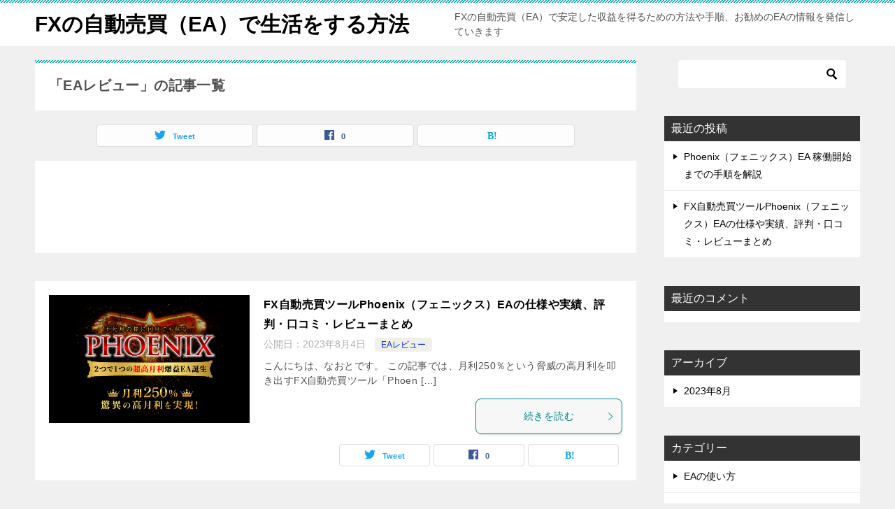

--- FILE ---
content_type: text/html; charset=UTF-8
request_url: http://free364days.com/category/eareview/
body_size: 5795
content:
<!doctype html>
<html lang="ja" class="col2">
<head>
	<meta charset="UTF-8">
	<meta name="viewport" content="width=device-width, initial-scale=1">
	<link rel="profile" href="http://gmpg.org/xfn/11">

	<title>「EAレビュー」の記事一覧 ｜ FXの自動売買（EA）で生活をする方法</title>
    <script>
        var ajaxurl = 'http://free364days.com/wp-admin/admin-ajax.php';
        var sns_cnt = true;
            </script>
	<link rel='dns-prefetch' href='//s0.wp.com' />
<link rel='dns-prefetch' href='//s.w.org' />
<link rel="alternate" type="application/rss+xml" title="FXの自動売買（EA）で生活をする方法 &raquo; フィード" href="http://free364days.com/feed/" />
<link rel="alternate" type="application/rss+xml" title="FXの自動売買（EA）で生活をする方法 &raquo; コメントフィード" href="http://free364days.com/comments/feed/" />
<link rel="alternate" type="application/rss+xml" title="FXの自動売買（EA）で生活をする方法 &raquo; EAレビュー カテゴリーのフィード" href="http://free364days.com/category/eareview/feed/" />
		<script type="text/javascript">
			window._wpemojiSettings = {"baseUrl":"https:\/\/s.w.org\/images\/core\/emoji\/12.0.0-1\/72x72\/","ext":".png","svgUrl":"https:\/\/s.w.org\/images\/core\/emoji\/12.0.0-1\/svg\/","svgExt":".svg","source":{"concatemoji":"http:\/\/free364days.com\/wp-includes\/js\/wp-emoji-release.min.js?ver=5.2.21"}};
			!function(e,a,t){var n,r,o,i=a.createElement("canvas"),p=i.getContext&&i.getContext("2d");function s(e,t){var a=String.fromCharCode;p.clearRect(0,0,i.width,i.height),p.fillText(a.apply(this,e),0,0);e=i.toDataURL();return p.clearRect(0,0,i.width,i.height),p.fillText(a.apply(this,t),0,0),e===i.toDataURL()}function c(e){var t=a.createElement("script");t.src=e,t.defer=t.type="text/javascript",a.getElementsByTagName("head")[0].appendChild(t)}for(o=Array("flag","emoji"),t.supports={everything:!0,everythingExceptFlag:!0},r=0;r<o.length;r++)t.supports[o[r]]=function(e){if(!p||!p.fillText)return!1;switch(p.textBaseline="top",p.font="600 32px Arial",e){case"flag":return s([55356,56826,55356,56819],[55356,56826,8203,55356,56819])?!1:!s([55356,57332,56128,56423,56128,56418,56128,56421,56128,56430,56128,56423,56128,56447],[55356,57332,8203,56128,56423,8203,56128,56418,8203,56128,56421,8203,56128,56430,8203,56128,56423,8203,56128,56447]);case"emoji":return!s([55357,56424,55356,57342,8205,55358,56605,8205,55357,56424,55356,57340],[55357,56424,55356,57342,8203,55358,56605,8203,55357,56424,55356,57340])}return!1}(o[r]),t.supports.everything=t.supports.everything&&t.supports[o[r]],"flag"!==o[r]&&(t.supports.everythingExceptFlag=t.supports.everythingExceptFlag&&t.supports[o[r]]);t.supports.everythingExceptFlag=t.supports.everythingExceptFlag&&!t.supports.flag,t.DOMReady=!1,t.readyCallback=function(){t.DOMReady=!0},t.supports.everything||(n=function(){t.readyCallback()},a.addEventListener?(a.addEventListener("DOMContentLoaded",n,!1),e.addEventListener("load",n,!1)):(e.attachEvent("onload",n),a.attachEvent("onreadystatechange",function(){"complete"===a.readyState&&t.readyCallback()})),(n=t.source||{}).concatemoji?c(n.concatemoji):n.wpemoji&&n.twemoji&&(c(n.twemoji),c(n.wpemoji)))}(window,document,window._wpemojiSettings);
		</script>
		<style type="text/css">
img.wp-smiley,
img.emoji {
	display: inline !important;
	border: none !important;
	box-shadow: none !important;
	height: 1em !important;
	width: 1em !important;
	margin: 0 .07em !important;
	vertical-align: -0.1em !important;
	background: none !important;
	padding: 0 !important;
}
</style>
	<link rel='stylesheet' id='wp-block-library-css'  href='http://free364days.com/wp-includes/css/dist/block-library/style.min.css?ver=5.2.21' type='text/css' media='all' />
<link rel='stylesheet' id='keni-style-css'  href='http://free364days.com/wp-content/themes/keni80_wp_standard_all_201911091610/style.css?ver=5.2.21' type='text/css' media='all' />
<link rel='stylesheet' id='keni_base-css'  href='http://free364days.com/wp-content/themes/keni80_wp_standard_all_201911091610/base.css?ver=5.2.21' type='text/css' media='all' />
<link rel='stylesheet' id='keni-advanced-css'  href='http://free364days.com/wp-content/themes/keni80_wp_standard_all_201911091610/advanced.css?ver=5.2.21' type='text/css' media='all' />
<link rel='stylesheet' id='keni_base_default-css'  href='http://free364days.com/wp-content/themes/keni80_wp_standard_all_201911091610/default-style.css?ver=5.2.21' type='text/css' media='all' />
<link rel='stylesheet' id='jetpack_css-css'  href='http://free364days.com/wp-content/plugins/jetpack/css/jetpack.css?ver=7.9.4' type='text/css' media='all' />
<link rel="canonical" href="http://free364days.com/category/eareview/" />
<link rel='https://api.w.org/' href='http://free364days.com/wp-json/' />
<link rel="EditURI" type="application/rsd+xml" title="RSD" href="http://free364days.com/xmlrpc.php?rsd" />
<style type='text/css'>img#wpstats{display:none}</style><meta name="description" content="FXの自動売買（EA）で生活をする方法の「EAレビュー」の記事一覧です。FXの自動売買（EA）で安定した収益を得るための方法や手順、お勧めのEAの情報を発信していきます">
        <!--OGP-->
		<meta property="og:type" content="article" />
<meta property="og:url" content="http://free364days.com/category/eareview/" />
        <meta property="og:title" content="「EAレビュー」の記事一覧"/>
        <meta property="og:description" content="FXの自動売買（EA）で生活をする方法の「EAレビュー」の記事一覧です。FXの自動売買（EA）で安定した収益を得るための方法や手順、お勧めのEAの情報を発信していきます">
        <meta property="og:site_name" content="FXの自動売買（EA）で生活をする方法">
        <meta property="og:image" content="">
		        <meta property="og:locale" content="ja_JP">
		        <!--OGP-->
				<style type="text/css">.recentcomments a{display:inline !important;padding:0 !important;margin:0 !important;}</style>
		<link rel="icon" href="http://free364days.com/wp-content/uploads/2023/08/アイコン画像-150x150.png" sizes="32x32" />
<link rel="icon" href="http://free364days.com/wp-content/uploads/2023/08/アイコン画像-300x300.png" sizes="192x192" />
<link rel="apple-touch-icon-precomposed" href="http://free364days.com/wp-content/uploads/2023/08/アイコン画像-300x300.png" />
<meta name="msapplication-TileImage" content="http://free364days.com/wp-content/uploads/2023/08/アイコン画像-300x300.png" />
</head>

<body class="archive category category-eareview category-5 no-gn"><!--ページの属性-->

<div id="top" class="keni-container">

<!--▼▼ ヘッダー ▼▼-->
<div class="keni-header_wrap">
	<div class="keni-header_outer">
		
		<header class="keni-header keni-header_col1">
			<div class="keni-header_inner">

							<p class="site-title"><a href="http://free364days.com/" rel="home">FXの自動売買（EA）で生活をする方法</a></p>
			
			<div class="keni-header_cont">
			<p class="site-description">FXの自動売買（EA）で安定した収益を得るための方法や手順、お勧めのEAの情報を発信していきます</p>			</div>

			</div><!--keni-header_inner-->
		</header><!--keni-header-->	</div><!--keni-header_outer-->
</div><!--keni-header_wrap-->
<!--▲▲ ヘッダー ▲▲-->

<div id="click-space"></div>




<div class="keni-main_wrap">
	<div class="keni-main_outer">
		<!--▼▼ メインコンテンツ ▼▼-->
		<main id="main" class="keni-main">
			<div class="keni-main_inner">
				<div class="archive_title_wrap">
					<h1 class="archive_title">「EAレビュー」の記事一覧</h1>				</div>

				<aside class="free-area free-area_before-title">
									</aside><!-- #secondary -->

																<aside class="sns-btn_wrap sns-btn_wrap_s">
                            <div class="sns-btn_tw" data-url="http://free364days.com/category/eareview/" data-title="%E3%80%8CEA%E3%83%AC%E3%83%93%E3%83%A5%E3%83%BC%E3%80%8D%E3%81%AE%E8%A8%98%E4%BA%8B%E4%B8%80%E8%A6%A7"></div>
        <div class="sns-btn_fb" data-url="http://free364days.com/category/eareview/" data-title="%E3%80%8CEA%E3%83%AC%E3%83%93%E3%83%A5%E3%83%BC%E3%80%8D%E3%81%AE%E8%A8%98%E4%BA%8B%E4%B8%80%E8%A6%A7"></div>
        <div class="sns-btn_hatena" data-url="http://free364days.com/category/eareview/" data-title="%E3%80%8CEA%E3%83%AC%E3%83%93%E3%83%A5%E3%83%BC%E3%80%8D%E3%81%AE%E8%A8%98%E4%BA%8B%E4%B8%80%E8%A6%A7"></div>
						</aside>
				
				<div class="keni-section_wrap"><div class="keni-section entry"><div class="article-body"><div class="keni-page-contents">
<p><br data-mce-bogus="1"></p>
</div>
</div></div></div>						<div class="keni-section_wrap keni-section_wrap_style02"><div class="keni-section"><div class="entry-list entry-list_style01">
<article id="post-232" class="post-232 post type-post status-publish format-standard has-post-thumbnail category-eareview entry-list_item">
	<div class="entry">
		<figure class="entry_thumb">
			<a href="http://free364days.com/eareview/232/">
								<img width="1005" height="641" src="http://free364days.com/wp-content/uploads/2023/08/フェニックス　ヘッダー画像.png" class="attachment-post-thumbnail size-post-thumbnail wp-post-image" alt="" srcset="http://free364days.com/wp-content/uploads/2023/08/フェニックス　ヘッダー画像.png 1005w, http://free364days.com/wp-content/uploads/2023/08/フェニックス　ヘッダー画像-300x191.png 300w, http://free364days.com/wp-content/uploads/2023/08/フェニックス　ヘッダー画像-768x490.png 768w" sizes="(max-width: 1005px) 100vw, 1005px" />								</a>
		</figure>
		<div class="entry_inner">
			<h2 class="entry_title"><a href="http://free364days.com/eareview/232/">FX自動売買ツールPhoenix（フェニックス）EAの仕様や実績、評判・口コミ・レビューまとめ</a></h2>
			<div class="entry_status">
		<ul class="entry_date">
				<li class="entry_date_item">公開日：<time itemprop="datePublished" datetime="2023-08-04T13:32:33+09:00" content="2023-08-04T13:32:33+09:00">2023年8月4日</time></li>	</ul>
		<ul class="entry_category">
		<li class="entry_category_item eareview" style="background-color: #f0efe9;"><a href="http://free364days.com/category/eareview/" style="color: #0329ce;">EAレビュー</a></li>	</ul>
</div>
			<div class="entry_description">
			こんにちは、なおとです。 この記事では、月利250％という脅威の高月利を叩き出すFX自動売買ツール「Phoen [&hellip;]			</div>
			<div class="ently_read-more">
				<a href="http://free364days.com/eareview/232/" class="btn dir-arw_r"><span class="icon_arrow_s_right"></span>続きを読む</a>
			</div>
		</div>
				<aside class="sns-btn_wrap">
	        <div class="sns-btn_tw" data-url="http://free364days.com/eareview/232/" data-title="FX%E8%87%AA%E5%8B%95%E5%A3%B2%E8%B2%B7%E3%83%84%E3%83%BC%E3%83%ABPhoenix%EF%BC%88%E3%83%95%E3%82%A7%E3%83%8B%E3%83%83%E3%82%AF%E3%82%B9%EF%BC%89EA%E3%81%AE%E4%BB%95%E6%A7%98%E3%82%84%E5%AE%9F%E7%B8%BE%E3%80%81%E8%A9%95%E5%88%A4%E3%83%BB%E5%8F%A3%E3%82%B3%E3%83%9F%E3%83%BB%E3%83%AC%E3%83%93%E3%83%A5%E3%83%BC%E3%81%BE%E3%81%A8%E3%82%81"></div>
        <div class="sns-btn_fb" data-url="http://free364days.com/eareview/232/" data-title="FX%E8%87%AA%E5%8B%95%E5%A3%B2%E8%B2%B7%E3%83%84%E3%83%BC%E3%83%ABPhoenix%EF%BC%88%E3%83%95%E3%82%A7%E3%83%8B%E3%83%83%E3%82%AF%E3%82%B9%EF%BC%89EA%E3%81%AE%E4%BB%95%E6%A7%98%E3%82%84%E5%AE%9F%E7%B8%BE%E3%80%81%E8%A9%95%E5%88%A4%E3%83%BB%E5%8F%A3%E3%82%B3%E3%83%9F%E3%83%BB%E3%83%AC%E3%83%93%E3%83%A5%E3%83%BC%E3%81%BE%E3%81%A8%E3%82%81"></div>
        <div class="sns-btn_hatena" data-url="http://free364days.com/eareview/232/" data-title="FX%E8%87%AA%E5%8B%95%E5%A3%B2%E8%B2%B7%E3%83%84%E3%83%BC%E3%83%ABPhoenix%EF%BC%88%E3%83%95%E3%82%A7%E3%83%8B%E3%83%83%E3%82%AF%E3%82%B9%EF%BC%89EA%E3%81%AE%E4%BB%95%E6%A7%98%E3%82%84%E5%AE%9F%E7%B8%BE%E3%80%81%E8%A9%95%E5%88%A4%E3%83%BB%E5%8F%A3%E3%82%B3%E3%83%9F%E3%83%BB%E3%83%AC%E3%83%93%E3%83%A5%E3%83%BC%E3%81%BE%E3%81%A8%E3%82%81"></div>
		</aside>			</div>
</article>
</div></div></div>
			<aside class="free-area free-area_after-cont">
							</aside><!-- #secondary -->
		</div><!--keni-main_inner-->
	</main><!--keni-main-->


<aside id="secondary" class="keni-sub">
	<div id="search-2" class="keni-section_wrap widget widget_search"><section class="keni-section"><div class="search-box">
	<form role="search" method="get" id="keni_search" class="searchform" action="http://free364days.com/">
		<input type="text" value="" name="s"><button class="btn-search"><img src="http://free364days.com/wp-content/themes/keni80_wp_standard_all_201911091610/images/icon/search_black.svg" width="18" height="18"></button>
	</form>
</div></section></div>		<div id="recent-posts-2" class="keni-section_wrap widget widget_recent_entries"><section class="keni-section">		<h3 class="sub-section_title">最近の投稿</h3>		<ul>
											<li>
					<a href="http://free364days.com/eausemanual/272/">Phoenix（フェニックス）EA 稼働開始までの手順を解説</a>
									</li>
											<li>
					<a href="http://free364days.com/eareview/232/">FX自動売買ツールPhoenix（フェニックス）EAの仕様や実績、評判・口コミ・レビューまとめ</a>
									</li>
					</ul>
		</section></div><div id="recent-comments-2" class="keni-section_wrap widget widget_recent_comments"><section class="keni-section"><h3 class="sub-section_title">最近のコメント</h3><ul id="recentcomments"></ul></section></div><div id="archives-2" class="keni-section_wrap widget widget_archive"><section class="keni-section"><h3 class="sub-section_title">アーカイブ</h3>		<ul>
				<li><a href='http://free364days.com/date/2023/08/'>2023年8月</a></li>
		</ul>
			</section></div><div id="categories-2" class="keni-section_wrap widget widget_categories"><section class="keni-section"><h3 class="sub-section_title">カテゴリー</h3>		<ul>
				<li class="cat-item cat-item-6"><a href="http://free364days.com/category/eausemanual/">EAの使い方</a>
</li>
	<li class="cat-item cat-item-5 current-cat"><a href="http://free364days.com/category/eareview/">EAレビュー</a>
</li>
		</ul>
			</section></div><div id="meta-2" class="keni-section_wrap widget widget_meta"><section class="keni-section"><h3 class="sub-section_title">メタ情報</h3>			<ul>
						<li><a href="http://free364days.com/wp-login.php">ログイン</a></li>
			<li><a href="http://free364days.com/feed/">投稿の <abbr title="Really Simple Syndication">RSS</abbr></a></li>
			<li><a href="http://free364days.com/comments/feed/">コメントの <abbr title="Really Simple Syndication">RSS</abbr></a></li>
			<li><a href="https://ja.wordpress.org/" title="Powered by WordPress, state-of-the-art semantic personal publishing platform.">WordPress.org</a></li>			</ul>
			</section></div></aside><!-- #secondary -->

	<!--▲▲ メインコンテンツ ▲▲-->


	</div><!--keni-main_outer-->
</div><!--keni-main_wrap-->

<!--▼▼ パン屑リスト ▼▼-->
<div class="keni-breadcrumb-list_wrap">
	<div class="keni-breadcrumb-list_outer">
		<nav class="keni-breadcrumb-list">
			<ol class="keni-breadcrumb-list_inner" itemscope itemtype="http://schema.org/BreadcrumbList">
				<li itemprop="itemListElement" itemscope itemtype="http://schema.org/ListItem">
					<a itemprop="item" href="http://free364days.com"><span itemprop="name">FXの自動売買（EA）で生活をする方法</span> TOP</a>
					<meta itemprop="position" content="1" />
				</li>
				<li>EAレビュー</li>
			</ol>
		</nav>
	</div><!--keni-breadcrumb-list_outer-->
</div><!--keni-breadcrumb-list_wrap-->
<!--▲▲ パン屑リスト ▲▲-->


<!--▼▼ footer ▼▼-->
<div class="keni-footer_wrap">
	<div class="keni-footer_outer">
		<footer class="keni-footer">

			<div class="keni-footer_inner">
				<div class="keni-footer-cont_wrap">
															
				</div><!--keni-section_wrap-->
			</div><!--keni-footer_inner-->
		</footer><!--keni-footer-->
        <div class="footer-menu">
			        </div>
		<div class="keni-copyright_wrap">
			<div class="keni-copyright">

				<small>&copy; 2019 FXの自動売買（EA）で生活をする方法</small>

			</div><!--keni-copyright_wrap-->
		</div><!--keni-copyright_wrap-->
	</div><!--keni-footer_outer-->
</div><!--keni-footer_wrap-->
<!--▲▲ footer ▲▲-->

<div class="keni-footer-panel_wrap">
<div class="keni-footer-panel_outer">
<aside class="keni-footer-panel">
<ul class="utility-menu">
 	<li class="btn_share utility-menu_item"><span class="icon_share"></span>シェア</li>
 	<li class="utility-menu_item"><a href="#top"><span class="icon_arrow_s_up"></span>TOPへ</a></li>
</ul>
<div class="keni-footer-panel_sns">
<div class="sns-btn_wrap sns-btn_wrap_s">
<div class="sns-btn_tw"></div>
<div class="sns-btn_fb"></div>
<div class="sns-btn_hatena"></div>
</div>
</div>
</aside>
</div><!--keni-footer-panel_outer-->
</div><!--keni-footer-panel_wrap-->
</div><!--keni-container-->

<!--▼ページトップ-->
<p class="page-top"><a href="#top"></a></p>
<!--▲ページトップ-->

<script type='text/javascript' src='https://s0.wp.com/wp-content/js/devicepx-jetpack.js?ver=202604'></script>
<script type='text/javascript' src='http://free364days.com/wp-includes/js/jquery/jquery.js?ver=1.12.4-wp'></script>
<script type='text/javascript' src='http://free364days.com/wp-includes/js/jquery/jquery-migrate.min.js?ver=1.4.1'></script>
<script type='text/javascript' src='http://free364days.com/wp-content/themes/keni80_wp_standard_all_201911091610/js/navigation.js?ver=20151215'></script>
<script type='text/javascript' src='http://free364days.com/wp-content/themes/keni80_wp_standard_all_201911091610/js/skip-link-focus-fix.js?ver=20151215'></script>
<script type='text/javascript' src='http://free364days.com/wp-content/themes/keni80_wp_standard_all_201911091610/js/utility.js?ver=5.2.21'></script>
<script type='text/javascript' src='http://free364days.com/wp-content/themes/keni80_wp_standard_all_201911091610/js/insertstyle.js?ver=5.2.21'></script>
<script type='text/javascript' src='http://free364days.com/wp-content/themes/keni80_wp_standard_all_201911091610/js/fontawesome-all.js?ver=5.2.21'></script>
<script type='text/javascript' src='http://free364days.com/wp-includes/js/wp-embed.min.js?ver=5.2.21'></script>
<script type='text/javascript' src='https://stats.wp.com/e-202604.js' async='async' defer='defer'></script>
<script type='text/javascript'>
	_stq = window._stq || [];
	_stq.push([ 'view', {v:'ext',j:'1:7.9.4',blog:'169273458',post:'0',tz:'9',srv:'free364days.com'} ]);
	_stq.push([ 'clickTrackerInit', '169273458', '0' ]);
</script>

</body>
</html>
